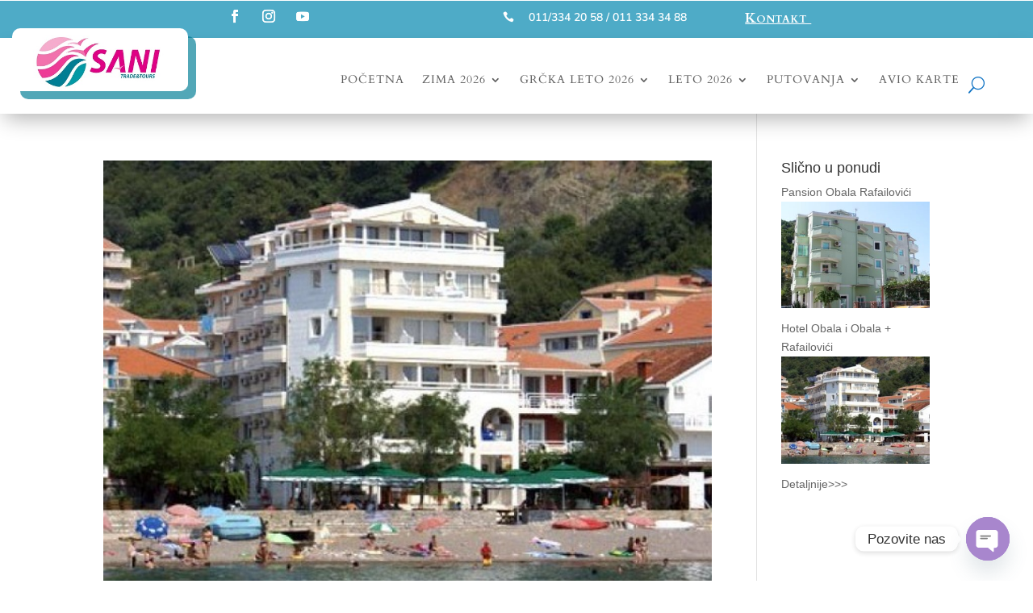

--- FILE ---
content_type: text/css
request_url: https://sanitours.com/wp-content/et-cache/346765/et-core-unified-cpt-346765.min.css?ver=1768586317
body_size: 765
content:
.et_pb_section_0_tb_header{height:46px;margin-top:1px;z-index:10;position:relative}.et_pb_section_0_tb_header.et_pb_section{padding-top:0px;padding-right:35px;padding-bottom:0px;background-color:rgba(10,139,178,0.72)!important}.et_pb_sticky.et_pb_section_0_tb_header{z-index:10!important}.et_pb_row_0_tb_header{height:77px;z-index:15!important;position:relative}.et_pb_row_0_tb_header,body #page-container .et-db #et-boc .et-l .et_pb_row_0_tb_header.et_pb_row,body.et_pb_pagebuilder_layout.single #page-container #et-boc .et-l .et_pb_row_0_tb_header.et_pb_row,body.et_pb_pagebuilder_layout.single.et_full_width_page #page-container #et-boc .et-l .et_pb_row_0_tb_header.et_pb_row{max-width:100%}.et_pb_sticky .et_pb_row_0_tb_header{z-index:15!important}ul.et_pb_social_media_follow_0_tb_header a{border-width:1px;border-color:RGBA(255,255,255,0);transition:border 300ms ease 0ms}ul.et_pb_social_media_follow_0_tb_header:hover a{border-color:#FFFFFF}ul.et_pb_social_media_follow_0_tb_header{padding-bottom:0px!important}.et_pb_social_media_follow_0_tb_header li.et_pb_social_icon a.icon:before{color:#FFFFFF}.et_pb_blurb_0_tb_header.et_pb_blurb p{line-height:1.2em}.et_pb_blurb_0_tb_header.et_pb_blurb .et_pb_blurb_description{text-align:left}.et_pb_blurb_0_tb_header.et_pb_blurb{font-family:'Nunito',Helvetica,Arial,Lucida,sans-serif;font-weight:600;color:#FFFFFF!important;line-height:1.2em;margin-top:11px!important;width:100%}.et_pb_blurb_0_tb_header .et_pb_main_blurb_image .et_pb_only_image_mode_wrap,.et_pb_blurb_0_tb_header .et_pb_main_blurb_image .et-pb-icon{padding-left:15px!important}.et_pb_blurb_0_tb_header .et-pb-icon{font-size:100%;color:#FFFFFF;font-family:ETmodules!important;font-weight:400!important}.et_pb_text_0_tb_header.et_pb_text{color:#FFFFFF!important}.et_pb_text_0_tb_header{font-family:'Cardo',Georgia,"Times New Roman",serif;font-weight:600;text-decoration:underline;font-variant:small-caps;font-size:18px;padding-top:8px!important;padding-left:2px!important}.et_pb_social_media_follow_network_0_tb_header a.icon,.et_pb_social_media_follow_network_1_tb_header a.icon,.et_pb_social_media_follow_network_2_tb_header a.icon{background-color:RGBA(255,255,255,0)!important}.et_pb_social_media_follow_network_0_tb_header,.et_pb_social_media_follow_network_1_tb_header,.et_pb_social_media_follow_network_2_tb_header{margin-bottom:0px!important}.et_pb_row_0_tb_header.et_pb_row{padding-top:2px!important;padding-bottom:2px!important;margin-left:auto!important;margin-right:0px!important;padding-top:2px;padding-bottom:2px}.et_pb_blurb_0_tb_header.et_pb_blurb.et_pb_module{margin-left:auto!important;margin-right:0px!important}@media only screen and (min-width:981px){.et_pb_row_0_tb_header,body #page-container .et-db #et-boc .et-l .et_pb_row_0_tb_header.et_pb_row,body.et_pb_pagebuilder_layout.single #page-container #et-boc .et-l .et_pb_row_0_tb_header.et_pb_row,body.et_pb_pagebuilder_layout.single.et_full_width_page #page-container #et-boc .et-l .et_pb_row_0_tb_header.et_pb_row{width:78%}.et_pb_blurb_0_tb_header.et_pb_blurb{max-width:97%}}@media only screen and (max-width:980px){.et_pb_row_0_tb_header,body #page-container .et-db #et-boc .et-l .et_pb_row_0_tb_header.et_pb_row,body.et_pb_pagebuilder_layout.single #page-container #et-boc .et-l .et_pb_row_0_tb_header.et_pb_row,body.et_pb_pagebuilder_layout.single.et_full_width_page #page-container #et-boc .et-l .et_pb_row_0_tb_header.et_pb_row{width:100%}.et_pb_column_0_tb_header{margin-bottom:10px}ul.et_pb_social_media_follow_0_tb_header{padding-bottom:0px!important;margin-top:-5px!important;margin-bottom:0px!important;margin-left:4px!important}.et_pb_column_1_tb_header{margin-bottom:5px}.et_pb_blurb_0_tb_header.et_pb_blurb{padding-bottom:0px!important;margin-top:0px!important;margin-bottom:0px!important;max-width:100%}.et_pb_blurb_0_tb_header .et_pb_blurb_content{max-width:100%}.et_pb_row_0_tb_header.et_pb_row{padding-top:10px!important;padding-right:9px!important;padding-bottom:5px!important;padding-left:9px!important;margin-left:auto!important;margin-right:0px!important;padding-top:10px!important;padding-right:9px!important;padding-bottom:5px!important;padding-left:9px!important}.et_pb_blurb_0_tb_header.et_pb_blurb.et_pb_module{margin-left:0px!important;margin-right:auto!important}}@media only screen and (max-width:767px){.et_pb_column_0_tb_header{margin-bottom:10px}ul.et_pb_social_media_follow_0_tb_header{padding-bottom:0px!important;margin-top:-5px!important;margin-bottom:10px!important;margin-left:4px!important}.et_pb_social_media_follow_0_tb_header{display:none!important}.et_pb_column_1_tb_header{margin-bottom:5px}.et_pb_blurb_0_tb_header.et_pb_blurb{padding-bottom:0px!important;margin-top:0px!important;margin-bottom:15px!important}.et_pb_blurb_0_tb_header.et_pb_blurb .et_pb_main_blurb_image{margin-bottom:0px!important}.et_pb_blurb_0_tb_header .et_pb_blurb_content{max-width:100%}.et_pb_row_0_tb_header.et_pb_row{padding-top:10px!important;padding-right:9px!important;padding-bottom:5px!important;padding-left:9px!important;margin-left:auto!important;margin-right:0px!important;padding-top:10px!important;padding-right:9px!important;padding-bottom:5px!important;padding-left:9px!important}.et_pb_blurb_0_tb_header.et_pb_blurb.et_pb_module{margin-left:0px!important;margin-right:auto!important}}@media (max-width:1600px){.et_pb_menu_0_tb_header.et_pb_menu ul li a{font-family:'Cardo',Georgia,"Times New Roman",serif;text-transform:uppercase;font-size:14px!important;color:#606060!important;letter-spacing:1px}}@media (max-width:1600px){.et_pb_menu_0_tb_header.et_pb_menu ul li a{font-family:'Cardo',Georgia,"Times New Roman",serif;text-transform:uppercase;font-size:14px!important;color:#606060!important;letter-spacing:1px}}

--- FILE ---
content_type: text/css
request_url: https://sanitours.com/wp-content/et-cache/346765/et-core-unified-cpt-deferred-346765.min.css?ver=1768586317
body_size: 914
content:
.et_pb_section_1_tb_header.et_pb_section{padding-top:0px;padding-right:35px;padding-bottom:0px;background-color:#FFFFFF!important}.et_pb_section_1_tb_header{z-index:10;box-shadow:0px 12px 25px -6px rgba(0,0,0,0.3);z-index:10;position:relative}.et_pb_row_1_tb_header.et_pb_row{padding-top:15px!important;padding-right:0px!important;padding-bottom:15px!important;padding-left:0px!important;padding-top:15px;padding-right:0px;padding-bottom:15px;padding-left:0px}.et_pb_row_1_tb_header,body #page-container .et-db #et-boc .et-l .et_pb_row_1_tb_header.et_pb_row,body.et_pb_pagebuilder_layout.single #page-container #et-boc .et-l .et_pb_row_1_tb_header.et_pb_row,body.et_pb_pagebuilder_layout.single.et_full_width_page #page-container #et-boc .et-l .et_pb_row_1_tb_header.et_pb_row{max-width:100%}.et_pb_text_1_tb_header.et_pb_text{color:#FFFFFF!important}.et_pb_text_1_tb_header{font-family:'Cardo',Georgia,"Times New Roman",serif;font-weight:600;text-decoration:underline;font-variant:small-caps;font-size:18px;padding-top:8px!important;padding-left:2px!important;margin-top:-9px!important;margin-bottom:5px!important}.et_pb_image_0_tb_header .et_pb_image_wrap{border-radius:10px 10px 10px 10px;overflow:hidden;box-shadow:10px 10px 0px 0px rgba(0,126,149,0.68)}.et_pb_image_0_tb_header{margin-left:15px!important;position:absolute!important;top:-40px;bottom:auto;left:0px;right:auto;text-align:left;margin-left:0}.et_pb_menu_0_tb_header.et_pb_menu ul li a{font-family:'Cardo',Georgia,"Times New Roman",serif;text-transform:uppercase;font-size:18px;color:#606060!important;letter-spacing:1px}.et_pb_menu_0_tb_header{margin-top:9px!important;margin-bottom:0px!important;margin-left:-20px!important}.et_pb_menu_0_tb_header.et_pb_menu ul li.current-menu-item a{color:#0C71C3!important}.et_pb_menu_0_tb_header.et_pb_menu .nav li ul{background-color:#ffffff!important;border-color:#f6accc}.et_pb_menu_0_tb_header.et_pb_menu .et_mobile_menu{border-color:#f6accc}.et_pb_menu_0_tb_header.et_pb_menu .nav li ul:hover,.et_pb_menu_0_tb_header.et_pb_menu .et_mobile_menu:hover{background-color:#f6accc;border-color:#f6accc}.et_pb_menu_0_tb_header.et_pb_menu .et_mobile_menu,.et_pb_menu_0_tb_header.et_pb_menu .et_mobile_menu ul{background-color:#ffffff!important}.et_pb_menu_0_tb_header.et_pb_menu nav>ul>li li a:hover,.et_pb_menu_0_tb_header.et_pb_menu nav>ul>li li.current-menu-item a:hover{opacity:1}.et_pb_menu_0_tb_header .et_pb_menu_inner_container>.et_pb_menu__logo-wrap,.et_pb_menu_0_tb_header .et_pb_menu__logo-slot{width:auto;max-width:100%}.et_pb_menu_0_tb_header .et_pb_menu_inner_container>.et_pb_menu__logo-wrap .et_pb_menu__logo img,.et_pb_menu_0_tb_header .et_pb_menu__logo-slot .et_pb_menu__logo-wrap img{height:auto;max-height:none}.et_pb_menu_0_tb_header .mobile_nav .mobile_menu_bar:before{font-size:40px;color:#FFFFFF}.et_pb_menu_0_tb_header .et_pb_menu__icon.et_pb_menu__search-button,.et_pb_menu_0_tb_header .et_pb_menu__icon.et_pb_menu__close-search-button{font-size:20px;color:#0C71C3}.et_pb_menu_0_tb_header .et_pb_menu__icon.et_pb_menu__cart-button{color:#0C71C3}.et_pb_code_0_tb_header{padding-top:0px;padding-bottom:0px;margin-top:0px!important;margin-bottom:0px!important}@media only screen and (min-width:981px){.et_pb_row_1_tb_header,body #page-container .et-db #et-boc .et-l .et_pb_row_1_tb_header.et_pb_row,body.et_pb_pagebuilder_layout.single #page-container #et-boc .et-l .et_pb_row_1_tb_header.et_pb_row,body.et_pb_pagebuilder_layout.single.et_full_width_page #page-container #et-boc .et-l .et_pb_row_1_tb_header.et_pb_row{width:100%}.et_pb_text_1_tb_header{display:none!important}.et_pb_image_0_tb_header{max-width:56%}}@media only screen and (max-width:980px){.et_pb_section_1_tb_header.et_pb_section{padding-top:0px;padding-right:35px;padding-bottom:0px}.et_pb_row_1_tb_header.et_pb_row{padding-top:15px!important;padding-right:20px!important;padding-bottom:15px!important;padding-left:20px!important;padding-top:15px!important;padding-right:20px!important;padding-bottom:15px!important;padding-left:20px!important}.et_pb_row_1_tb_header,body #page-container .et-db #et-boc .et-l .et_pb_row_1_tb_header.et_pb_row,body.et_pb_pagebuilder_layout.single #page-container #et-boc .et-l .et_pb_row_1_tb_header.et_pb_row,body.et_pb_pagebuilder_layout.single.et_full_width_page #page-container #et-boc .et-l .et_pb_row_1_tb_header.et_pb_row{width:100%}.et_pb_column_3_tb_header{margin-bottom:0px!important}.et_pb_image_0_tb_header{margin-top:40px!important;margin-bottom:20px!important;margin-left:0px!important;max-width:29%;top:-40px;bottom:auto;transform:translateX(0px) translateY(0px)}body.logged-in.admin-bar .et_pb_image_0_tb_header{top:-40px}.et_pb_image_0_tb_header .et_pb_image_wrap img{width:auto}.et_pb_menu_0_tb_header.et_pb_menu ul li a{font-size:18px}.et_pb_menu_0_tb_header.et_pb_menu{background-image:initial;background-color:initial}.et_pb_menu_0_tb_header{margin-top:9px!important;margin-bottom:0px!important}.et_pb_menu_0_tb_header .mobile_nav .mobile_menu_bar:before{color:#ff7700}}@media only screen and (max-width:767px){.et_pb_section_1_tb_header.et_pb_section{padding-top:0px;padding-right:0px;padding-bottom:0px;padding-left:0px}.et_pb_row_1_tb_header.et_pb_row{padding-top:0px!important;padding-right:0px!important;padding-bottom:0px!important;padding-left:0px!important;padding-top:0px!important;padding-right:0px!important;padding-bottom:0px!important;padding-left:0px!important}.et_pb_column_3_tb_header{margin-bottom:0px!important}.et_pb_image_0_tb_header{margin-top:20px!important;margin-right:100px!important;margin-left:100px!important;max-width:100%;position:static!important;top:0px;right:auto;bottom:auto;left:0px;transform:translateX(0px) translateY(0px);text-align:center;margin-left:auto;margin-right:auto}.et_pb_image_0_tb_header .et_pb_image_wrap img{width:auto}.et_pb_menu_0_tb_header.et_pb_menu ul li a{font-size:18px}.et_pb_menu_0_tb_header.et_pb_menu{background-image:initial;background-color:#52a7b7}.et_pb_menu_0_tb_header{padding-top:7px;padding-bottom:7px;margin-top:15px!important;margin-bottom:0px!important}.et_pb_menu_0_tb_header .mobile_nav .mobile_menu_bar:before{color:#FFFFFF}}